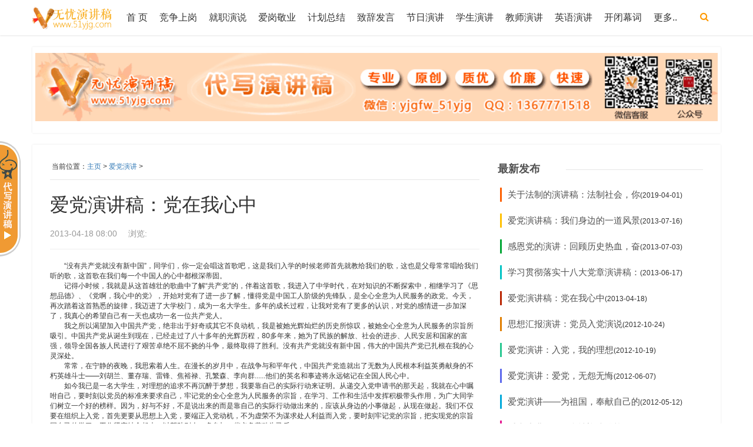

--- FILE ---
content_type: text/html
request_url: https://51yjg.com/ad/13136.html
body_size: 6331
content:
<!DOCTYPE html>
<html lang="zh-CN">
<head>
<meta charset="utf-8">
<meta http-equiv="X-UA-Compatible" content="chrome=1,IE=edge">
<meta http-equiv="Cache-Control" content="no-transform">
<meta http-equiv="Cache-Control" content="no-siteapp">
<meta name="renderer" content="webkit">
<meta name="viewport" content="width=device-width, initial-scale=1, maximum-scale=1, user-scalable=no">
<meta name="applicable-device" content="pc,mobile">
<title>爱党演讲稿：党在我心中_无忧演讲稿</title>
<meta name="keywords" content="党在我心中演讲稿" />
<meta name="description" content="多年的成长过程，让我对党有了更多的认识，对党的感情进一步加深了，我真心的希望自己有一天也成功一名一位共产党人，整天想着别人来为自己服务为自己灌溉科学知识和做人道理，那这个世界将会失去应有的光彩" />
<link rel="stylesheet" href="/skin/css/bootstrap.min.css">
<link rel="stylesheet" href="/skin/css/offcanvas.min.css">
<link rel="stylesheet" href="/skin/css/style.css">
<script src="/skin/js/jquery-2.2.4.min.js" type="text/javascript"></script>
<script src="/skin/js/php.js" type="text/javascript"></script>
<script src="/skin/js/add.js" type="text/javascript"></script>
<!--[if lt IE 9]>
<script src="/skin/js/html5shiv.min.js"></script>
<script src="/skin/js/respond.min.js"></script>
<![endif]-->
<link rel="stylesheet" rev="stylesheet" href="/skin/css/style1.css" type="text/css" media="all"/>
</head>
<body>
<div id="header_content"> <a id="skippy" class="sr-only sr-only-focusable" href="#content">
<div class="container"><span class="skiplink-text">Skip to main content</span></div>
</a> 
<!--header-->
<div class="navoverlay"></div>
<nav class="navbar navbar-fixed-top">
  <div class="container">
    <div class="navbar-header"> 
      <!--搜索-->
      <div class="searchform_button pull-right hidden-sm hidden-md hidden-lg"><i class="fa fa-search fa-lg"></i></div>
      <!--搜索-->
      <button type="button" class="navbar-toggle collapsed pull-left" data-toggle="offcanvas" aria-controls="navbar"> <span class="sr-only">Toggle navigation</span> <span class="icon-bar"></span> <span class="icon-bar"></span> <span class="icon-bar"></span> </button>
      <a class="navbar-brand" href="/" title="无忧演讲稿"><img src="/skin/images/logo.png" alt="无忧演讲稿"></a>
      <h2 class="hidden"><a href="/" title="无忧演讲稿">无忧演讲稿</a></h2>
    </div>
    <div id="navbar" class="collapsed navbar-collapse sidebar-offcanvas" data-type="article" data-infoid="3"> 
      <!--搜索-->
      <div class="searchform_button navbar-right hidden-xs hidden-sm"><i class="fa fa-search fa-lg"></i></div>
      <!--搜索-->
      <ul class="nav navbar-nav" id="menu-navigation">
        <li><a 
 href="/">首 页</a></li>
        
        <li><a href='/jp/'>竞争上岗</a> </li>
        
        <li><a href='/jz/'>就职演说</a> </li>
        
        <li><a href='/agjy/'>爱岗敬业</a> </li>
        
        <li><a href='/zj/'>计划总结</a> </li>
        
        <li><a href='/zcfy/'>致辞发言</a> </li>
        
        <li><a href='/jr/'>节日演讲</a> </li>
        
        <li><a href='/xs/'>学生演讲</a> </li>
        
        <li><a href='/js/'>教师演讲</a> </li>
        
        <li><a href='/yw/'>英语演讲</a> </li>
        
        <li><a href='/kbm/'>开闭幕词</a> </li>
        
		<li><a href='/data/sitemap.html'>更多..</a> </li>
      </ul>
    </div>
    <!--搜索-->
    <link rel="stylesheet" href="/skin/css/font-awesome.min.css">
    <div style="position:relative">
      <form  id="searchform" name="formsearch" action="/plus/search.php" style="display: none;">
        <input type="hidden" name="kwtype" value="0" />
        <button type="submit" class="form-button"><i class="fa fa-search"></i></button>
        <input type="text" value="" placeholder="请输入搜索关键词…" class="form-text form-input" name="q">
      </form>
    </div>
    <!--搜索--> 
  </div>
</nav>
<!--promotion-->
<div class="promotion container text-center" id="promotion">
  <div><a href="#" target="_blank"><img src="/skin/images/top.gif"  width="1160" height="116" style="max-width:100%;"/></a></div>
</div>
 
  <!--content-->
  <div class="main-wrap container" id="content">
    <div class="col-xs-12 col-sm-12 col-md-8" id="left-content"> 
      <!--post-single-->
      <div class="post-single">
        <div class="page-position"> <span class="hidden-xs">当前位置：</span><a href='https://www.51yjg.com/'>主页</a> > <a href='/ad/'>爱党演讲</a> > </div>
        <h1 class="single-title">爱党演讲稿：党在我心中</h1>
        <div class="single-time"> 2013-04-18 08:00<em></em> 浏览:<script src="/plus/count.php?view=yes&aid=13136&mid=1" type='text/javascript' language="javascript"></script> <span class="hidden-xs"></span> </div>
        <div class="article-content">
           <!--<div class="text-center"><a href="#" target="_blank"><img src="/skin/images/ad01.jpg" style="max-width:100%;"/></a></div>-->
          　　“没有共产党就没有新中国”，同学们，你一定会唱这首歌吧，这是我们入学的时候老师首先就教给我们的歌，这也是父母常常唱给我们听的歌，这首歌在我们每一个中国人的心中都根深蒂固。 <BR>　　记得小时候，我就是从这首雄壮的歌曲中了解“共产党”的，伴着这首歌，我进入了中学时代，在对知识的不断探索中，相继学习了《思想品德》、《党啊，我心中的党》，开始对党有了进一步了解，懂得党是中国工人阶级的先锋队，是全心全意为人民服务的政党。今天，再次踏着这首熟悉的旋律，我迈进了大学校门，成为一名大学生。多年的成长过程，让我对党有了更多的认识，对党的感情进一步加深了，我真心的希望自己有一天也成功一名一位共产党人。 <BR>　　我之所以渴望加入中国共产党，绝非出于好奇或其它不良动机，我是被她光辉灿烂的历史所惊叹，被她全心全意为人民服务的宗旨所吸引。中国共产党从诞生到现在，已经走过了八十多年的光辉历程，80多年来，她为了民族的解放、社会的进步、人民安居和国家的富强，领导全国各族人民进行了艰苦卓绝不屈不挠的斗争，最终取得了胜利。没有共产党就没有新中国，伟大的中国共产党已扎根在我的心灵深处。 <BR>　　常常，在宁静的夜晚，我思索着人生。在漫长的岁月中，在战争与和平年代，中国共产党造就出了无数为人民根本利益英勇献身的不朽英雄斗士——刘胡兰、董存瑞、雷锋、焦裕禄、孔繁森、李向群......他们的英名和事迹将永远铭记在全国人民心中。 <BR>　　如今我已是一名大学生，对理想的追求不再沉醉于梦想，我要靠自己的实际行动来证明。从递交入党申请书的那天起，我就在心中嘱咐自己，要时刻以党员的标准来要求自己，牢记党的全心全意为人民服务的宗旨，在学习、工作和生活中发挥积极带头作用，为广大同学们树立一个好的榜样。因为，好与不好，不是说出来的而是靠自己的实际行动做出来的，应该从身边的小事做起，从现在做起。我们不仅要在组织上入党，首先更要从思想上入党，要端正入党动机，不为虚荣不为谋求处人利益而入党，要时刻牢记党的宗旨，把实现党的宗旨同自己的学习、工作紧密结合起来，以帮助别人、多参加一些义务劳动为己乐。 <BR>　　我在半年前递交了入党申请书，自从那一天起，我就把自己当成一名共产党员来要求自己，处处都对自己更严格。日常生活中，我会留意身边的同学是否需要帮助，当他们有困难的时候，我一定会想尽办法帮他们解决。活动上，我积极参与积极号召，义务劳动、青年志愿者活动和社会实践处处都能看到我的身影，例如：集资助残活动，虽然资助的仅仅是自己微乎其微的一点资金，而带给他们的是真诚的帮助，代表着自己的心意，力量虽小心意无限。在学习之余，为了使自己全面发展，我还走出校园参加各种社会实践，一方面把自己所学的奉献给社会，一方面也增加了课外知识，为往后读懂社会这本大书能够更好地为人民服务打下良好基础。利用假期时间，我还先后当过促销员和家教等。在此期间我遇到了许多困难和问题，例如在促销过程中遭到那些心情不好的顾客冷眼相对等，虽然多次碰钉，但我并没有畏缩，我知道，这点魔困难只是自己万里长征中的“细浪”和“泥丸”。 
          <div class="nextpagebar"></div>
        </div>
        <script>$(function(){$(".article-content img").css("display","inline-block")})</script>
        <div class="clearfix"></div>
        <!--点赞分享按钮-->
        <div class="text-share text-center">
          <ul class="list-unstyled list-inline">
            <li>
              <div class="bdsharebuttonbox" data-tag="share_1"> <a class="bds_sqq" data-cmd="sqq"></a> <a class="bds_qzone" data-cmd="qzone" href="#"></a> <a class="bds_tsina" data-cmd="tsina"></a> <a class="bds_weixin" data-cmd="weixin" href="#"></a> <a class="bds_renren" data-cmd="renren"></a> <a class="bds_bdhome" data-cmd="bdhome"></a> </div>
            </li>
          </ul>
        </div>
        
        <!--上下篇-->
        <div class="prev-next">
          <p>上一篇：<a href='/ad/12605.html'>思想汇报演讲：党员入党演说</a> </p>
          <p>下一篇：<a href='/ad/13193.html'>学习贯彻落实十八大党章演讲稿：为了一句誓言</a> </p>
        </div>
        <!--标签-->
        <div class="single-tags">
          <ul class="list-unstyled list-inline">
            
          </ul>
        </div>
        
        <!--引用规范-->
        <div class="single-copyright">文章来源：<span class="hidden-xs">，欢迎分享，转载请保留出处</span><br>
          <span class="hidden-xs">转载注明出处：<a href="https://www.51yjg.com/ad/13136.html" title="爱党演讲稿：党在我心中" target="_blank">https://www.51yjg.com/ad/13136.html</a></div>
        <div class="text-center" id="xgad"> <!--PC版-->
          <div id="SOHUCS" sid="265" ></div>
        </div>
        
        <!--阅读延展-->
      
         
			
			
			
			

        <div class="mutuality">
		<div class="mutuality-title text-center">相关文章</div>
          <ul>
           
            <li><a href="/ad/13491.html" title="关于法制的演讲稿：法制社会，你">关于法制的演讲稿：法制社会，你</a>(2019-04-01)</li>
<li><a href="/ad/13236.html" title="爱党演讲稿：我们身边的一道风景">爱党演讲稿：我们身边的一道风景</a>(2013-07-16)</li>
<li><a href="/ad/13223.html" title="感恩党的演讲：回顾历史热血，奋">感恩党的演讲：回顾历史热血，奋</a>(2013-07-03)</li>
<li><a href="/ad/13193.html" title="学习贯彻落实十八大党章演讲稿：">学习贯彻落实十八大党章演讲稿：</a>(2013-06-17)</li>
<li><a href="/ad/13136.html" title="爱党演讲稿：党在我心中">爱党演讲稿：党在我心中</a>(2013-04-18)</li>
<li><a href="/ad/12605.html" title="思想汇报演讲：党员入党演说">思想汇报演讲：党员入党演说</a>(2012-10-24)</li>
<li><a href="/ad/12595.html" title="爱党演讲：入党，我的理想">爱党演讲：入党，我的理想</a>(2012-10-19)</li>
<li><a href="/ad/12427.html" title="爱党演讲：爱党，无怨无悔">爱党演讲：爱党，无怨无悔</a>(2012-06-07)</li>
<li><a href="/ad/12322.html" title="爱党演讲——为祖国，奉献自己的">爱党演讲——为祖国，奉献自己的</a>(2012-05-12)</li>
<li><a href="/ad/12312.html" title="爱党演讲——用豪情迎接挑战，创">爱党演讲——用豪情迎接挑战，创</a>(2012-05-11)</li>

          </ul>
        
		
		
			
          <div id="hm_t_113285"></div>
        </div>
      </div>
    </div>
    <div class="col-xs-12 col-md-4" id="sidebar">
  <dl class="function" id="divNewpost">
    <dt class="function_t">最新发布</dt>
    <dd class="function_c">
      <ul>
        <li><a href="/ad/13491.html" title="关于法制的演讲稿：法制社会，你">关于法制的演讲稿：法制社会，你</a>(2019-04-01)</li>
<li><a href="/ad/13236.html" title="爱党演讲稿：我们身边的一道风景">爱党演讲稿：我们身边的一道风景</a>(2013-07-16)</li>
<li><a href="/ad/13223.html" title="感恩党的演讲：回顾历史热血，奋">感恩党的演讲：回顾历史热血，奋</a>(2013-07-03)</li>
<li><a href="/ad/13193.html" title="学习贯彻落实十八大党章演讲稿：">学习贯彻落实十八大党章演讲稿：</a>(2013-06-17)</li>
<li><a href="/ad/13136.html" title="爱党演讲稿：党在我心中">爱党演讲稿：党在我心中</a>(2013-04-18)</li>
<li><a href="/ad/12605.html" title="思想汇报演讲：党员入党演说">思想汇报演讲：党员入党演说</a>(2012-10-24)</li>
<li><a href="/ad/12595.html" title="爱党演讲：入党，我的理想">爱党演讲：入党，我的理想</a>(2012-10-19)</li>
<li><a href="/ad/12427.html" title="爱党演讲：爱党，无怨无悔">爱党演讲：爱党，无怨无悔</a>(2012-06-07)</li>
<li><a href="/ad/12322.html" title="爱党演讲——为祖国，奉献自己的">爱党演讲——为祖国，奉献自己的</a>(2012-05-12)</li>
<li><a href="/ad/12312.html" title="爱党演讲——用豪情迎接挑战，创">爱党演讲——用豪情迎接挑战，创</a>(2012-05-11)</li>

      </ul>
    </dd>
  </dl>
  
   <dl class="function" id="divNewpost">
    <dt class="function_t">猜你喜欢</dt>
    <dd class="function_c">
      <ul>
        <li><a href="/ad/1448.html" title="检察官党性分析材料">检察官党性分析材料</a>(2009-04-14)</li>
<li><a href="/ad/527.html" title="老干部党性分析材料">老干部党性分析材料</a>(2009-01-14)</li>
<li><a href="/ad/187.html" title="检察院公诉科演讲稿——追寻的脚">检察院公诉科演讲稿——追寻的脚</a>(2008-12-09)</li>
<li><a href="/ad/11142.html" title="爱党演讲稿——党，具有崇高威望">爱党演讲稿——党，具有崇高威望</a>(2009-10-18)</li>
<li><a href="/ad/13223.html" title="感恩党的演讲：回顾历史热血，奋">感恩党的演讲：回顾历史热血，奋</a>(2013-07-03)</li>
<li><a href="/ad/7633.html" title="爱党爱国演讲稿">爱党爱国演讲稿</a>(2009-05-22)</li>
<li><a href="/ad/10505.html" title="电信系统爱党演讲——万众一心，">电信系统爱党演讲——万众一心，</a>(2009-08-03)</li>
<li><a href="/ad/1460.html" title="我是共产党员，请向我看齐">我是共产党员，请向我看齐</a>(2009-03-05)</li>
<li><a href="/ad/808.html" title="保共产党员先进性教育心得体会">保共产党员先进性教育心得体会</a>(2009-02-28)</li>
<li><a href="/ad/80.html" title="入党积极分子在培训班上的演讲发">入党积极分子在培训班上的演讲发</a>(2008-12-01)</li>

      </ul>
    </dd>
  </dl>
  
  
  
  
  <dl class="function" id="divNewpost">
    <dt class="function_t">热点推荐</dt>
    <dd class="function_c">
     <ul>
        <li><a href="/ad/11993.html" title="党在我心中1000字演讲稿征文">党在我心中1000字演讲稿征文</a>(2011-03-01)</li>
<li><a href="/ad/9538.html" title="爱党爱国演讲稿——忠诚和热爱">爱党爱国演讲稿——忠诚和热爱</a>(2009-05-23)</li>
<li><a href="/ad/10407.html" title="党性修养演讲稿——在平凡的岗位">党性修养演讲稿——在平凡的岗位</a>(2009-07-04)</li>
<li><a href="/ad/7847.html" title="党性修养演讲稿——充满爱的信仰">党性修养演讲稿——充满爱的信仰</a>(2009-05-16)</li>
<li><a href="/ad/7633.html" title="爱党爱国演讲稿">爱党爱国演讲稿</a>(2009-05-22)</li>
<li><a href="/ad/11996.html" title="记我身边的优秀共产党员演讲稿">记我身边的优秀共产党员演讲稿</a>(2011-03-17)</li>
<li><a href="/ad/7548.html" title="党员演讲稿——我骄傲，我是一名">党员演讲稿——我骄傲，我是一名</a>(2009-05-06)</li>
<li><a href="/ad/10272.html" title="纪念建党80周年优秀演讲稿">纪念建党80周年优秀演讲稿</a>(2009-07-26)</li>
<li><a href="/ad/1506.html" title="大学生党校学习心得体会">大学生党校学习心得体会</a>(2009-04-14)</li>
<li><a href="/ad/7553.html" title="军人演讲稿——我自豪，因为我是">军人演讲稿——我自豪，因为我是</a>(2009-05-01)</li>

      </ul>
    </dd>
  </dl>
  
  
  
  
  
</div>
 </div>
</div>
<!--footer--> 
<footer id="footer">
  <div class="container">
    <div class="pull-left">电话：010-88853765 / 18911358095 邮箱/MSN：<a href="/cdn-cgi/l/email-protection" class="__cf_email__" data-cfemail="86b3b7ffece1c6b7b0b5a8e5e9eb">[email&#160;protected]</a> <A href="http://daixie.51yjg.com" target=_blank title="专业的代写服务">代写</A>客服QQ：1367771518(写稿收费)<br> 
版权所有 Copyright © 2008-2013 <a href="http://www.miibeian.gov.cn" target="_blank">京ICP备12005225号-4</a> 
 <a href="http://www.51yjg.com">无忧演讲稿</a>，专业的<a href="http://www.51yjg.com">演讲稿范文网站</a>，竭诚为您的演讲服务 <br>Copyright &copy; 2002-2021 无忧演讲稿 版权所有 </div>
    <div class="rightcopy hidden-xs"></div>
  </div>
</footer>
<!--kefu-->
<div id="kefu" class="kefu">
  <div class="top"></div>
</div>
 <link href="/css/style.css" rel="stylesheet" type="text/css" />
 <script data-cfasync="false" src="/cdn-cgi/scripts/5c5dd728/cloudflare-static/email-decode.min.js"></script><script type="text/javascript" src="/js/kefu.js"></script>
<script src="/skin/js/custom.js"></script> 
<script src="/skin/js/sticky-sidebar.js"></script> 
<script type="text/javascript">jQuery(document).ready(function() { jQuery('#sidebar').theiaStickySidebar({ additionalMarginTop: 60 }); });</script> 

</body>
</html>

--- FILE ---
content_type: text/css
request_url: https://51yjg.com/skin/css/offcanvas.min.css
body_size: 689
content:
html, body {
	height: 100%;
	min-height: 100%
}
body.active {
	overflow-x: hidden;
	overflow-y: hidden
}
.navoverlay {
	background-color: transparent;
	position: fixed;
	top: 0px;
	bottom: 0px;
	left: 0px;
	width: 10px;
	z-index: 100
}
.navoverlay.active {/*background-color:rgba(0,0,0,0.5);*/
	-webkit-transition: background-color 0.35s;
	transition: background-color 0.35s;
	-moz-transition: background-color 0.35s;
	-o-transition: background-color 0.35s;
	top: 0px;
	bottom: 0px;
	left: 0px;
	right: 0px;
	width: 100%
}
@media screen and (max-width: 768px) {
.row-offcanvas {
	position: relative;
	-webkit-transition: all .25s ease-out;
	transition: all .25s ease-out;
	-moz-transition: all .25s ease-out;
	-o-transition: all .25s ease-out
}
.row-offcanvas-left {
	left: 0
}
.row-offcanvas-left .sidebar-offcanvas {
	left: -50%
}
.row-offcanvas-left.active {
	left: 50%
}
.sidebar-offcanvas {
	position: absolute;
	top: 0;
	width: 50%
}
.sidebar-nav .navbar .navbar-collapse {
	padding: 0;
	max-height: none
}
.sidebar-nav .navbar ul {
	float: none
}
.sidebar-nav .navbar ul:not {
	display: block
}
.sidebar-nav .navbar li {
	float: none;
	display: block
}
.sidebar-nav .navbar li a {
	padding-top: 12px;
	padding-bottom: 12px
}
}
.navbar-collapse-wrap {
	position: absolute
}
.navbar {
	border: none
}
.navbar .navbar-toggle:focus, .navbar .navbar-toggle:hover {
	background-color: transparent
}
.navbar .container {
	padding: 0px
}
.navbar .container .navbar-header {
	margin: 0;
	position: relative;
	z-index: 100
}
.navbar .container>.navbar-collapse {
	position: fixed;
	z-index: 50;
	bottom: 0px;
	top: 0px;
	left: -50%;
	margin: 0;
	padding: 0px;
	width: 48%;
	min-height: 100%;
	white-space: nowrap;
	box-shadow: none;
	border-top: 0px solid white;
	display: block;
	overflow-y: auto;
	overflow-x: hidden
}
.navbar .container>.navbar-collapse.active {
	left: 0px
}
.navbar .container ul {
	margin: 50px 0 0 0;
	padding: 0px
}
.navbar .container ul ul {
	margin: 0;
	padding: 0px
}
.transition {
	-webkit-transition: all 0.25s ease-out;
	transition: all 0.25s ease-out;
	-moz-transition: all 0.25s ease-out;
	-o-transition: all 0.25s ease-out
}
.navbar-toggle {
	border: none;
	margin-left: 0;
	margin-right: 0
}
.navbar-toggle .icon-bar {
	-webkit-transform-origin: 21px;
	-ms-transform-origin: 21px;
	transform-origin: 21px;
	-webkit-transition: -webkit-transform .2s, opacity .1s;
	transition: transform .2s, opacity .1s;
	height: 3px;
	width: 22px
}
.navbar-toggle:not(.collapsed) .icon-bar:nth-child(2) {
	-webkit-transform: rotate(-45deg);
	-ms-transform: rotate(-45deg);
	transform: rotate(-45deg)
}
.navbar-toggle:not(.collapsed) .icon-bar:nth-child(4) {
	-webkit-transform: rotate(45deg);
	-ms-transform: rotate(45deg);
	transform: rotate(45deg)
}
.navbar-toggle:not(.collapsed) .icon-bar:nth-child(3) {
	opacity: 0
}
.navbar-nav {
	margin: 0px
}
@media (min-width: 768px) {
.navbar .container {
	padding: 0 15px
}/*ie8*/
.navbar-toggle {
	display: none\9
}
.navbar .container .navbar-header {
	position: relative;
	float: left\9;
	margin: 0px;
	padding: 0px
}
.navbar .container>.navbar-collapse {
	position: relative;
	float: left\9;
	margin: 0;
	padding: 0
}
.navbar .container>.navbar-collapse .navbar-right {
	display: none\9
}
.navbar .container ul {
	position: relative;
	float: left\9;
	width: auto\9;
	background-color: transparent;
	padding-left: none;
	margin: 0;
	padding: 0
}
.navbar .container ul li {
	position: relative;
	float: left\9;
	width: auto\9
}
.navbar .container ul li li {
	position: relative;
	float: none\9;
	width: auto\9
}/*ie8*/
.navbar .container>.navbar-collapse {
	position: inherit;
	overflow-y: hidden;
	z-index: inherit;
	bottom: inherit;
	top: inherit;
	background-color: inherit;
	margin: inherit;
	width: auto
}
.navbar-nav {
	margin: inherit
}
.navoverlay {
	display: none
}
}


--- FILE ---
content_type: application/javascript
request_url: https://51yjg.com/skin/js/custom.js
body_size: 2535
content:
//重写了common.js里的同名函数
zbp.plugin.unbind("comment.reply","system");
zbp.plugin.on("comment.reply","we_media",function(id){var i=id;$("#inpRevID").val(i);var frm=$('#divCommentPost'),cancel=$("#cancel-reply");frm.before($("<div id='temp-frm' style='display:none'>")).addClass("reply-frm");$('#AjaxComment'+i).before(frm);cancel.show().click(function(){var temp=$('#temp-frm');$("#inpRevID").val(0);if(!temp.length||!frm.length)return;temp.before(frm);temp.remove();$(this).hide();frm.removeClass("reply-frm");return false});try{$('#txaArticle').focus()}catch(e){}return false});
zbp.plugin.on("comment.get","we_media",function(logid,page){$('span.commentspage').html("Waiting...");$.get(bloghost+"zb_system/cmd.php?act=getcmt&postid="+logid+"&page="+page,function(data){$('#AjaxCommentBegin').nextUntil('#AjaxCommentEnd').remove();$('#AjaxCommentEnd').before(data);$("#cancel-reply").click()})});
zbp.plugin.on("comment.postsuccess","we_media",function(){$("#cancel-reply").click()});
//search
$(function(){$('.searchform_button').click(function(){$('#searchform').slideToggle('fast')})});
//内页文章图片加自适应
$(function(){$('.post-single img,.page-single img').addClass("img-responsive")});
//内页table加自适应
$(function(){$(".post-single table,.page-single table").addClass("table table-bordered table-hover")});
$(function(){$("table").wrap("<div class='table-responsive'></div>")});
//内页视频加自适应
$(function(){$("embed,object").parent().addClass("embed-responsive embed-responsive-4by3")});
//go top
$(function(){$("#kefu").each(function(){$(this).find(".weixin,.weibo").mouseenter(function(){$(this).find(".kefu-tip").fadeIn("fast")});$(this).find(".weixin,.weibo").mouseleave(function(){$(this).find(".kefu-tip").fadeOut("fast")});$(this).find(".phone").mouseenter(function(){$(this).find(".kefu-tip").fadeIn("fast")});$(this).find(".phone").mouseleave(function(){$(this).find(".kefu-tip").fadeOut("fast")});$(this).find(".top").click(function(){$("html, body").animate({"scroll-top":0},"fast")})});var lastRmenuStatus=false;$(window).scroll(function(){var _top=$(window).scrollTop();if(_top>300){$("#kefu").data("expanded",true)}else{$("#kefu").data("expanded",false)}if($("#kefu").data("expanded")!=lastRmenuStatus){lastRmenuStatus=$("#kefu").data("expanded");if(lastRmenuStatus){$("#kefu .top").slideDown()}else{$("#kefu .top").slideUp()}}})});
//highlight
jQuery(document).ready(function($){var datatype=$("#navbar").attr("data-type");$(".nav>li ").each(function(){try{var myid=$(this).attr("id");if("index"==datatype){if(myid=="nvabar-item-index"){$("#nvabar-item-index a:first-child").addClass("current-menu-item")}}else if("category"==datatype){var infoid=$("#navbar").attr("data-infoid");if(infoid!=null){var b=infoid.split(' ');for(var i=0;i<b.length;i++){if(myid=="navbar-category-"+b[i]){$("#navbar-category-"+b[i]+" a:first-child").addClass("current-menu-item")}}}}else if("article"==datatype){var infoid=$("#navbar").attr("data-infoid");if(infoid!=null){var b=infoid.split(' ');for(var i=0;i<b.length;i++){if(myid=="navbar-category-"+b[i]){$("#navbar-category-"+b[i]+" a:first-child").addClass("current-menu-item")}}}}else if("page"==datatype){var infoid=$("#navbar").attr("data-infoid");if(infoid!=null){if(myid=="navbar-page-"+infoid){$("#navbar-page-"+infoid+" a:first-child").addClass("current-menu-item")}}}else if("tag"==datatype){var infoid=$("#navbar").attr("data-infoid");if(infoid!=null){if(myid=="navbar-tag-"+infoid){$("#navbar-tag-"+infoid+" a:first-child").addClass("current-menu-item")}}}}catch(E){}});$("#navbar").delegate("a","click",function(){$(".nav>li a").each(function(){$(this).removeClass("current-menu-item")});if($(this).closest("ul")!=null&&$(this).closest("ul").length!=0){if($(this).closest("ul").attr("id")=="menu-navigation"){$(this).addClass("current-menu-item")}else{$(this).closest("ul").closest("li").find("a:first-child").addClass("current-menu-item")}}})});
//lazyload
eval(function(p,a,c,k,e,d){e=function(c){return(c<a?'':e(parseInt(c/a)))+((c=c%a)>35?String.fromCharCode(c+29):c.toString(36))};if(!''.replace(/^/,String)){while(c--){d[e(c)]=k[c]||e(c)}k=[function(e){return d[e]}];e=function(){return'\\w+'};c=1};while(c--){if(k[c]){p=p.replace(new RegExp('\\b'+e(c)+'\\b','g'),k[c])}}return p}('(5($){$.J.L=5(r){8 1={d:0,A:0,b:"h",v:"N",3:4};6(r){$.D(1,r)}8 m=9;6("h"==1.b){$(1.3).p("h",5(b){8 C=0;m.t(5(){6(!$.k(9,1)&&!$.l(9,1)){$(9).z("o")}j{6(C++>1.A){g B}}});8 w=$.M(m,5(f){g!f.e});m=$(w)})}g 9.t(5(){8 2=9;$(2).c("s",$(2).c("i"));6("h"!=1.b||$.k(2,1)||$.l(2,1)){6(1.u){$(2).c("i",1.u)}j{$(2).K("i")}2.e=B}j{2.e=x}$(2).T("o",5(){6(!9.e){$("<V />").p("X",5(){$(2).Y().c("i",$(2).c("s"))[1.v](1.Z);2.e=x}).c("i",$(2).c("s"))}});6("h"!=1.b){$(2).p(1.b,5(b){6(!2.e){$(2).z("o")}})}})};$.k=5(f,1){6(1.3===E||1.3===4){8 7=$(4).F()+$(4).O()}j{8 7=$(1.3).n().G+$(1.3).F()}g 7<=$(f).n().G-1.d};$.l=5(f,1){6(1.3===E||1.3===4){8 7=$(4).I()+$(4).U()}j{8 7=$(1.3).n().q+$(1.3).I()}g 7<=$(f).n().q-1.d};$.D($.P[\':\'],{"Q-H-7":"$.k(a, {d : 0, 3: 4})","R-H-7":"!$.k(a, {d : 0, 3: 4})","S-y-7":"$.l(a, {d : 0, 3: 4})","q-y-7":"!$.l(a, {d : 0, 3: 4})"})})(W);',62,62,'|settings|self|container|window|function|if|fold|var|this||event|attr|threshold|loaded|element|return|scroll|src|else|belowthefold|rightoffold|elements|offset|appear|bind|left|options|original|each|placeholder|effect|temp|true|of|trigger|failurelimit|false|counter|extend|undefined|height|top|the|width|fn|removeAttr|lazyload|grep|show|scrollTop|expr|below|above|right|one|scrollLeft|img|jQuery|load|hide|effectspeed'.split('|'),0,{}));
$(function(){$(".post-istop img,.post-multi img,.post-single img,.page-single img,.mutuality img").lazyload({placeholder:bloghost+"/skin/images/grey.gif",effect:"fadeIn",failurelimit : 30});});
//offcanvas
jQuery(document).ready(function(a){function e(){var a=document.createElement("event"),e={WebkitTransition:"webkitTransitionEnd",MozTransition:"transitionend",transition:"transitionend"};for(var s in e)if(void 0!==a.style[s])return e[s]}var s=e();a('[data-toggle="offcanvas"], .navoverlay').click(function(){a(".navoverlay").toggleClass("active"),a("body").toggleClass("active"),a(".row-offcanvas").toggleClass("active"),a(".sidebar-offcanvas").toggleClass("active"),a(".navbar-toggle").toggleClass("collapsed"),a(".navbar-collapse").addClass("transition"),a(".transition").one(s,function(){a(".navbar-collapse").removeClass("transition")})}),a(".navbar .nav a").click(function(){a(".navoverlay").removeClass("active"),a("body").removeClass("active"),a("#navbar").removeClass("in"),a(".row-offcanvas").removeClass("active"),a(".sidebar-offcanvas").removeClass("active"),a(".navbar-toggle").addClass("collapsed"),a(".transition").one(s,function(){a(".navbar-collapse").removeClass("transition")})})});
//baidu
window._bd_share_config = {
	common: {"bdText": "","bdMini": "2","bdMiniList": false,"bdPic": "","bdStyle": "0"},
		slide:{"bdImg":"0","bdPos":"right","bdTop":"200"},
		share: [{bdCustomStyle: ''}],
    }
    with(document) 0[(getElementsByTagName('head')[0] || body).appendChild(createElement('script')).src = 'http://bdimg.share.baidu.com/static/api/js/share.js?cdnversion=' + ~(-new Date() / 36e5)];

--- FILE ---
content_type: application/javascript
request_url: https://51yjg.com/skin/js/php.js
body_size: 1842
content:
(function(){var ZBP=function(options,jquery){if(typeof jQuery=="undefined"&&typeof jquery=="undefined")throw new Error("No jQuery!");this.$=jquery||jQuery;var self=this;initMethods(this);options=options||{};options.cookiepath=options.cookiepath||"/";options.bloghost=options.bloghost||location.origin;options.ajaxurl=options.ajaxurl||location.origin;options.commentmaxlength=options.commentmaxlength||1e3;options.lang=options.lang||{};this.options=options;this.userinfo.username=this.cookie.get("name");this.userinfo.mail=this.cookie.get("email");this.userinfo.homepage=this.cookie.get("homepage");this.plugin.on("userinfo.output","system",function(){this.$("#inpName").val(this.userinfo.username);this.$("#inpEmail").val(this.userinfo.mail);this.$("#inpHomePage").val(this.userinfo.homepage)});this.plugin.on("userinfo.savefromhtml","system",function(){this.userinfo.username=this.$("#inpName").val();this.userinfo.mail=this.$("#inpEmail").val();this.userinfo.homepage=this.$("#inpHomePage").val();this.userinfo.save()});this.plugin.on("userinfo.save","system",function(){this.cookie.set("name",this.userinfo.username);this.cookie.set("email",this.userinfo.mail);this.cookie.set("homepage",this.userinfo.homepage)});this.plugin.on("comment.verifydata","system",function(error,formData){var regExList={name:[false,72,/^[\.\_A-Za-z0-9\u4e00-\u9fa5]+$/gi],email:[true,29,/^[\w-]+(\.[\w-]+)*@[\w-]+(\.[\w-]+)+$/gi],content:[false,46,/./]};for(var item in regExList){var object=regExList[item];if(!object[0]&&formData[item]===""||!object[2].test(formData[item])&&formData[item]!==""){error.code=object[1];error.msg=this.options.lang.error[error.code];return error}}var objSubmit=$("#inpId").parent("form").find(":submit");objSubmit.data("orig",objSubmit.val()).val("Waiting...").attr("disabled","disabled").addClass("loading")});this.plugin.on("comment.posterror","system",function(error,formData){var objSubmit=$("#inpId").parent("form").find(":submit");objSubmit.removeClass("loading").removeAttr("disabled");if(objSubmit.data("orig")){objSubmit.val(objSubmit.data("orig"))}});this.plugin.on("comment.postsuccess","system",function(formData,retString,textStatus,jqXhr){var objSubmit=$("#inpId").parent("form").find(":submit");objSubmit.removeClass("loading").removeAttr("disabled").val(objSubmit.data("orig"));var data=$.parseJSON(retString);if(data.err.code!==0){alert(data.err.msg);throw"ERROR - "+data.err.msg}if(formData.replyid=="0"){this.$(data.data.html).insertAfter("#AjaxCommentBegin")}else{this.$(data.data.html).insertAfter("#AjaxComment"+formData.replyid)}location.hash="#"+data.data.ID;this.$("#txaArticle").val("");this.userinfo.saveFromHtml()});this.plugin.on("comment.get","system",function(postid,page){var self=this;this.$.get(this.options.bloghost+"zb_system/cmd.php?act=getcmt&postid="+postid+"&page="+page,function(data,textStatus,jqXhr){self.plugin.emit("comment.got",[postid,page],data,textStatus,jqXhr)})});this.plugin.on("comment.got","system",function(formData,data,textStatus,jqXhr){this.$("#AjaxCommentBegin").nextUntil("#AjaxCommentEnd").remove();this.$("#AjaxCommentBegin").after(data)});this.plugin.on("comment.reply","system",function(id){var me=this;this.$("#inpRevID").val(id);this.$("#cancel-reply").show().bind("click",function(){me.$("#inpRevID").val(0);me.$(this).hide();window.location.hash="#comment";return false});window.location.hash="#comment"});return this};ZBP.prototype._plugins={};var initMethods=function(self){var PLUGIN=function(){};PLUGIN.prototype.bind=PLUGIN.prototype.on=PLUGIN.prototype.addListener=function(interfaceName,pluginName,callback){if(typeof self._plugins[interfaceName]=="undefined")self._plugins[interfaceName]={};self._plugins[interfaceName][pluginName]=callback;return self};PLUGIN.prototype.unbind=PLUGIN.prototype.removeListener=function(interfaceName,pluginName){if(!pluginName)pluginName="";if(pluginName===""){self._plugins[interfaceName]={}}else{self._plugins[interfaceName][pluginName]=null;delete self._plugins[interfaceName][pluginName]}return self};PLUGIN.prototype.emit=function(interfaceName){var argu=[];for(var i=1;i<arguments.length;i++){argu.push(arguments[i])}for(var item in self._plugins[interfaceName]){self._plugins[interfaceName][item].apply(self,argu)}return self};self.plugin=new PLUGIN;var COOKIE=function(){};COOKIE.prototype.get=function(sCookieName){var arr=document.cookie.match(new RegExp("(^| )"+sCookieName+"=([^;]*)(;|$)"));return arr?unescape(arr[2]):null};COOKIE.prototype.set=function(sCookieName,sCookieValue,iExpireDays){var dExpire=new Date;if(iExpireDays){dExpire.setTime(dExpire.getTime()+parseInt(iExpireDays*24*60*60*1e3))}document.cookie=sCookieName+"="+escape(sCookieValue)+"; "+(iExpireDays?"expires="+dExpire.toGMTString()+"; ":"")+"path="+self.options.cookiepath;return self};self.cookie=new COOKIE;var USERINFO=function(){};USERINFO.prototype.output=function(){self.plugin.emit("userinfo.output");return self};USERINFO.prototype.save=function(){self.plugin.emit("userinfo.save");return self};USERINFO.prototype.saveFromHtml=function(){self.plugin.emit("userinfo.savefromhtml");return self};self.userinfo=new USERINFO;var COMMENT=function(){};COMMENT.prototype.get=function(postid,page){self.plugin.emit("comment.get",postid,page);return};COMMENT.prototype.reply=function(id){self.plugin.emit("comment.reply",id);return};COMMENT.prototype.post=function(formData){formData=formData||{};formData.action=formData.action||$("#inpId").parent("form").attr("action");formData.postid=formData.postid||$("#inpId").val();formData.verify=formData.verify||$("#inpVerify").val();formData.name=formData.name||$("#inpName").val();formData.email=formData.email||$("#inpEmail").val();formData.content=formData.content||$("#txaArticle").val();formData.homepage=formData.homepage||$("#inpHomePage").val();formData.replyid=formData.replyid||$("#inpRevID").val();formData.format=formData.format||"json";if(!/^(.+)\:\/\//.test(formData.homepage)&&formData.homepage!=""){$("#inpHomePage").val("http://"+formData.homepage);formData.homepage="http://"+formData.homepage}var error={code:0,msg:""};self.plugin.emit("comment.verifydata",error,formData);if(error.code!==0){alert(error.msg);try{console.log(formData);console.log("ERROR - "+error.msg)}catch(e){}self.plugin.emit("comment.posterror",error,formData);return false}self.$.post(formData.action,formData).done(function(data,textStatus,jqXhr){self.plugin.emit("comment.postsuccess",formData,data,textStatus,jqXhr)}).fail(function(jqXHR,textStatus){self.plugin.emit("comment.posterror",{jqXHR:jqXHR,msg:textStatus,code:255},formData)});return false};self.comment=new COMMENT};if(typeof define==="function"&&define.amd){define("zbp",[],function(){return ZBP})}else if(typeof define==="function"&&define.cmd){define("zbp",[],function(require,exports,module){module.exports=ZBP})}else if(typeof module!=="undefined"){module.exports=ZBP}else{window.ZBP=ZBP}})();
